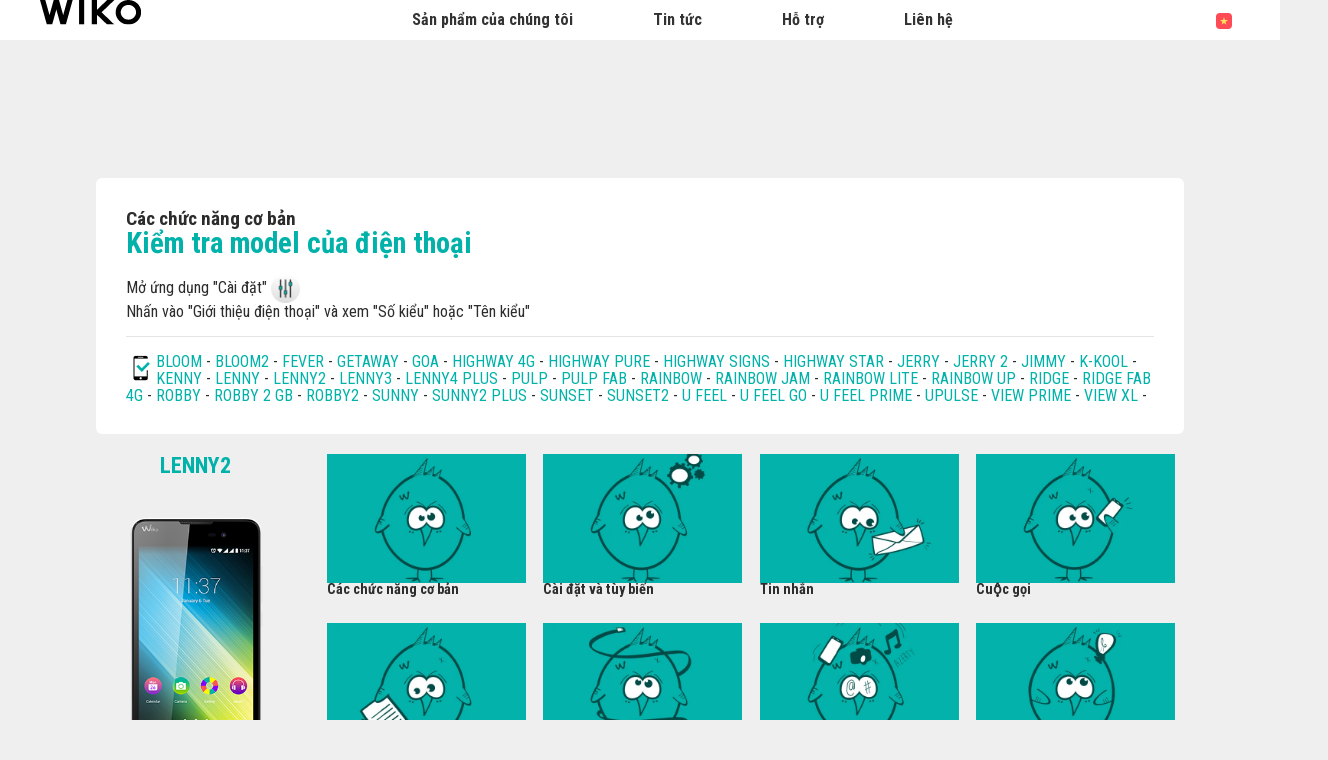

--- FILE ---
content_type: text/html; charset=UTF-8
request_url: https://vn-vi.wikomobile.com/sav-974-6572-kiem-tra-model-cua-dien-thoai
body_size: 5836
content:
<!DOCTYPE html>
<html lang="vi-VN" dir="ltr">
<head>
<meta http-equiv="Content-Type" content="text/html; charset=utf-8" />
<title>Câu h&#7887;i th&#432;&#7901;ng g&#7863;p Wiko LENNY2</title>
<meta name="viewport" content = "width = device-width, initial-scale = 1, minimum-scale = 1, maximum-scale = 1" />
<meta name="apple-mobile-web-app-capable" content="yes" />
<meta name="apple-mobile-web-app-status-bar-style" content="black" />
<meta name="HandheldFriendly" content="true" />
<link href="/favicon.ico" rel="shortcut icon">
 <!--<script src="https://ajax.googleapis.com/ajax/libs/jquery/2.1.3/jquery.min.js"></script>-->
 <!--<script src="https://ajax.googleapis.com/ajax/libs/jquery/1.8.3/jquery.min.js"></script>-->
<!-- jQuery -->
<script src="public/assets/js/jquery-3.3.1.min.js" /></script>

<link rel="stylesheet" href="/css/styles.css?d=2017122444" type="text/css" charset="utf-8">
<!-- FONTAWESOME -->
<link rel="stylesheet" href="public/assets/vendor/font-awesome/css/font-awesome.min.css">
<!-- Bootstrap 4.1.3 -->
<link rel="stylesheet" href="public/assets/css/bootstrap.min.css?d=20181220">
<!-- Owl Carousel 2.3.4 -->
<link rel="stylesheet" href="public/assets/vendor/owl-carousel/dist/assets/owl.carousel.min.css?d=20181220">
    <!-- WIKO THEME -->
    <link rel="stylesheet" href="public/assets/css/wikocorporate.min.css?d=20211118">


<script type="text/javascript">
    var MTUserId = 'e11c15ce-5111-4b2a-b2f7-43d14b7b8395';
    var MTFontIds = new Array();

    MTFontIds.push("1123258"); // ITC OfficinaR Serif WFS Book
    MTFontIds.push("1123255"); // ITC OfficinaR Serif WFS Bold Italic
    (function () {
        var mtTracking = document.createElement('script');
        mtTracking.type = 'text/javascript';
        mtTracking.async = 'true';
        mtTracking.src = ('https:' == document.location.protocol ? 'https:' : 'http:') + '//fast.fonts.net/lt/trackingCode.js';

        (document.getElementsByTagName('head')[0] || document.getElementsByTagName('body')[0]).appendChild(mtTracking);
    })();
</script>

<script src="https://apis.google.com/js/platform.js" type="text/javascript">
    {
        lang: ''
    }
</script>

<script>(function (d, s, id) {
        var js, fjs = d.getElementsByTagName(s)[0];
        if (d.getElementById(id))
            return;
        js = d.createElement(s);
        js.id = id;
        js.src = "//connect.facebook.net//all.js#xfbml=1";
        fjs.parentNode.insertBefore(js, fjs);
    }(document, 'script', 'facebook-jssdk'));
</script>


<!-- Google Tag Manager -->
<script>(function (w, d, s, l, i) {
        w[l] = w[l] || [];
        w[l].push({'gtm.start':
                    new Date().getTime(), event: 'gtm.js'});
        var f = d.getElementsByTagName(s)[0],
                j = d.createElement(s), dl = l != 'dataLayer' ? '&l=' + l : '';
        j.async = true;
        j.src =
                'https://www.googletagmanager.com/gtm.js?id=' + i + dl;
        f.parentNode.insertBefore(j, f);
    })(window, document, 'script', 'dataLayer','GTM-5XDDVT6');
</script>
<!-- End Google Tag Manager -->  
<script type="text/javascript" src="js/choix_service.js" /></script>
<script type="text/javascript" src="js/pop.js" /></script>

<link rel="stylesheet" type="text/css" href="css/faq.css">

    </head>
<body class="reg-theme">
	<!-- MENU TOP -->
<nav id="mainNavContainer" class="navbar navbar-expand-lg navbar-dark justify-content-between ">
    <div class="max-nav-container justify-content-between">
        <a class="navbar-brand" href="/"><img id="logoDefault" src="public/assets/img/wiko.svg" alt="Logo wiko" /><img id="logoActive" src="public/assets/img/wiko-white.svg" alt="Logo wiko" /></a>
        <button class="navbar-toggler" type="button" data-toggle="collapse" data-target="#mainNav" aria-controls="mainNav" aria-expanded="false" aria-label="Toggle main navigation">
          <span class="navbar-toggler-icon"></span>
        </button>

        <div id="mainNav" class="collapse navbar-collapse justify-content-between">
                <div class="navbar-overlay d-lg-none d-flex flex-row align-items-center justify-content-center" data-toggle="collapse" data-target="#mainNav" aria-controls="mainNav" aria-expanded="false" aria-label="Close main navigation">
                  <span class="fa fa-angle-right fa-4x text-white" aria-hidden="true" ></span>
                </div>
            <div class="navbar-expanse"></div>
                <ul class="navbar-nav align-self-end -navigation__actionbox mb-5 mb-lg-auto order-lg-2">
                                                      <li class="nav-item">
                        <a class="nav-link" href="/countries.php" title="website localisation"><img src="public/assets/flags/active/VN-VI.svg" alt="VN-VI" /></a>
                  </li>
                </ul>

                <ul class="navbar-nav -spaced order-lg-1">
                                                <li class="nav-item">
                                                        <a class="nav-link" href="#" id="navbarDropdownSảnphẩmcủachúngtôi" role="button" data-toggle="dropdown" aria-haspopup="true" aria-expanded="false">
                              Sản phẩm của chúng tôi
                            </a>
                            <div class="dropdown-menu" aria-labelledby="navbarDropdownSảnphẩmcủachúngtôi">
                                                                    <a class="dropdown-item" href="/f-wiko--i-n-tho-i-thong-minh">Điện thoại thông minh</a>
                                                                    <a class="dropdown-item" href="/g-wiko-">Feature phones</a>
                                                                    <a class="dropdown-item" href="c-0-0-0-wiko-phu-kien">Ph&#7909; ki&#7879;n</a>
                                                                    <a class="dropdown-item" href="/h0-noi-mua">N&#417;i mua</a>
                                                              
                            </div>
                                                    </li>
                                                <li class="nav-item">
                                                                                            <a class="nav-link link__direct" href="/r0-tin-tuc" id="navbarDropdownTint&#7913;c" role="navigation">Tin t&#7913;c</a>
                                                                                    </li>
                                                <li class="nav-item">
                                                        <a class="nav-link" href="#" id="navbarDropdownH&#7895;tr&#7907;" role="button" data-toggle="dropdown" aria-haspopup="true" aria-expanded="false">
                              H&#7895; tr&#7907;
                            </a>
                            <div class="dropdown-menu" aria-labelledby="navbarDropdownH&#7895;tr&#7907;">
                                                                    <a class="dropdown-item" href="/faq-0-cau-hoi-thuong-gap">Câu h&#7887;i th&#432;&#7901;ng g&#7863;p</a>
                                                                    <a class="dropdown-item" href="https://customer-world.wikomobile.com/src/engine.php?to=launcher_imei">C&#7853;p nh&#7853;t</a>
                                                                    <a class="dropdown-item" href="/manual-0-huong-dan">H&#432;&#7899;ng d&#7851;n</a>
                                                                    <a class="dropdown-item" href="/c5-lien-he-dich-vu-hau-mai">Liên h&#7879;</a>
                                                                    <a class="dropdown-item" href="/warranty-0-bao-hanh">B&#7843;o hành</a>
                                                              
                            </div>
                                                    </li>
                                                <li class="nav-item">
                                                        <a class="nav-link" href="#" id="navbarDropdownLiênh&#7879;" role="button" data-toggle="dropdown" aria-haspopup="true" aria-expanded="false">
                              Liên h&#7879;
                            </a>
                            <div class="dropdown-menu" aria-labelledby="navbarDropdownLiênh&#7879;">
                                                                    <a class="dropdown-item" href="/c2-lien-he-truyen-thong">Truy&#7873;n thông</a>
                                                                    <a class="dropdown-item" href="/c3-lien-he-quan-he-bao-chi">Quan h&#7879; báo chí</a>
                                                                    <a class="dropdown-item" href="/c4-thuong-mai">Th&#432;&#417;ng m&#7841;i</a>
                                                                    <a class="dropdown-item" href="https://customer-world.wikomobile.com">D&#7883;ch v&#7909; h&#7853;u mãi</a>
                                                              
                            </div>
                                                    </li>
                        						
                </ul>	

        </div>
    </div>
</nav>
<!-- END MENU TOP --><script>$('#mainNavContainer').addClass('-white__theme');</script>
<div id="image_loading" class="form_loading"> 
  <img src="images/fond_blanc80.png" width="0" height="0">
  <img src="images/ajax-loader.gif" class="image_ajax_loader"> 
</div>
<div id="page" class="pt-5">

    <div class="header m-5 clearfix">

    </div>
<div class="container pb-5">

<br><br>

<div class="clearfix"></div>






  <div class="col_100 cadre_blanc padding_col_50">
    
        
                <span class="t4 gras2 txt_noir">Ca&#769;c ch&#432;&#769;c n&#259;ng c&#417; ba&#777;n </span>
        <br />
        <span class="t7 gras2 txt_vert">Ki&#7875;m tra model c&#7911;a &#273;i&#7879;n tho&#7841;i </span>
        <br /><br />
        
    M&#7903; &#7913;ng d&#7909;ng "Cài &#273;&#7863;t" <img style="max-width: 100%; vertical-align: middle;" src="http://data.wikomobile.com/documents/faq/FR/1602051551592b8e3e10d6.png" alt="" width="29" height="29" /><br />Nh&#7845;n vào "Gi&#7899;i thi&#7879;u &#273;i&#7879;n tho&#7841;i" và xem "S&#7889; ki&#7875;u" ho&#7863;c "Tên ki&#7875;u"					
<hr><img src="images/picto-compatibilite.png" width="30" height="30" align="left" title="Products compatibilities" />  <a href="sav-377-6572-kiem-tra-model-cua-dien-thoai" target="_self" class="txt_vert">BLOOM</a> -  <a href="sav-786-6572-kiem-tra-model-cua-dien-thoai" target="_self" class="txt_vert">BLOOM2</a> -  <a href="sav-1077-6572-kiem-tra-model-cua-dien-thoai" target="_self" class="txt_vert">FEVER </a> -  <a href="sav-512-6572-kiem-tra-model-cua-dien-thoai" target="_self" class="txt_vert">GETAWAY</a> -  <a href="sav-378-6572-kiem-tra-model-cua-dien-thoai" target="_self" class="txt_vert">GOA</a> -  <a href="sav-438-6572-kiem-tra-model-cua-dien-thoai" target="_self" class="txt_vert">HIGHWAY 4G</a> -  <a href="sav-724-6572-kiem-tra-model-cua-dien-thoai" target="_self" class="txt_vert">HIGHWAY PURE </a> -  <a href="sav-376-6572-kiem-tra-model-cua-dien-thoai" target="_self" class="txt_vert">HIGHWAY SIGNS</a> -  <a href="sav-788-6572-kiem-tra-model-cua-dien-thoai" target="_self" class="txt_vert">HIGHWAY STAR </a> -  <a href="sav-1570-6572-kiem-tra-model-cua-dien-thoai" target="_self" class="txt_vert">JERRY</a> -  <a href="sav-1998-6572-kiem-tra-model-cua-dien-thoai" target="_self" class="txt_vert">JERRY 2</a> -  <a href="sav-565-6572-kiem-tra-model-cua-dien-thoai" target="_self" class="txt_vert">JIMMY</a> -  <a href="sav-1268-6572-kiem-tra-model-cua-dien-thoai" target="_self" class="txt_vert">K-KOOL</a> -  <a href="sav-2002-6572-kiem-tra-model-cua-dien-thoai" target="_self" class="txt_vert">KENNY</a> -  <a href="sav-381-6572-kiem-tra-model-cua-dien-thoai" target="_self" class="txt_vert">LENNY</a> -  <a href="sav-974-6572-kiem-tra-model-cua-dien-thoai" target="_self" class="txt_vert">LENNY2</a> -  <a href="sav-1266-6572-kiem-tra-model-cua-dien-thoai" target="_self" class="txt_vert">LENNY3</a> -  <a href="sav-2039-6572-kiem-tra-model-cua-dien-thoai" target="_self" class="txt_vert">LENNY4 PLUS</a> -  <a href="sav-1040-6572-kiem-tra-model-cua-dien-thoai" target="_self" class="txt_vert">PULP </a> -  <a href="sav-1042-6572-kiem-tra-model-cua-dien-thoai" target="_self" class="txt_vert">PULP FAB</a> -  <a href="sav-380-6572-kiem-tra-model-cua-dien-thoai" target="_self" class="txt_vert">RAINBOW</a> -  <a href="sav-972-6572-kiem-tra-model-cua-dien-thoai" target="_self" class="txt_vert">RAINBOW JAM </a> -  <a href="sav-790-6572-kiem-tra-model-cua-dien-thoai" target="_self" class="txt_vert">RAINBOW LITE </a> -  <a href="sav-792-6572-kiem-tra-model-cua-dien-thoai" target="_self" class="txt_vert">RAINBOW UP</a> -  <a href="sav-723-6572-kiem-tra-model-cua-dien-thoai" target="_self" class="txt_vert">RIDGE </a> -  <a href="sav-722-6572-kiem-tra-model-cua-dien-thoai" target="_self" class="txt_vert">RIDGE FAB 4G  </a> -  <a href="sav-1285-6572-kiem-tra-model-cua-dien-thoai" target="_self" class="txt_vert">ROBBY</a> -  <a href="sav-1572-6572-kiem-tra-model-cua-dien-thoai" target="_self" class="txt_vert">ROBBY 2 GB</a> -  <a href="sav-2036-6572-kiem-tra-model-cua-dien-thoai" target="_self" class="txt_vert">ROBBY2</a> -  <a href="sav-1579-6572-kiem-tra-model-cua-dien-thoai" target="_self" class="txt_vert">SUNNY</a> -  <a href="sav-2004-6572-kiem-tra-model-cua-dien-thoai" target="_self" class="txt_vert">SUNNY2 PLUS</a> -  <a href="sav-382-6572-kiem-tra-model-cua-dien-thoai" target="_self" class="txt_vert">SUNSET</a> -  <a href="sav-794-6572-kiem-tra-model-cua-dien-thoai" target="_self" class="txt_vert">SUNSET2</a> -  <a href="sav-1294-6572-kiem-tra-model-cua-dien-thoai" target="_self" class="txt_vert">U FEEL</a> -  <a href="sav-1577-6572-kiem-tra-model-cua-dien-thoai" target="_self" class="txt_vert">U FEEL GO</a> -  <a href="sav-1575-6572-kiem-tra-model-cua-dien-thoai" target="_self" class="txt_vert">U FEEL PRIME</a> -  <a href="sav-1743-6572-kiem-tra-model-cua-dien-thoai" target="_self" class="txt_vert">UPULSE </a> -  <a href="sav-2049-6572-kiem-tra-model-cua-dien-thoai" target="_self" class="txt_vert">VIEW PRIME</a> -  <a href="sav-2047-6572-kiem-tra-model-cua-dien-thoai" target="_self" class="txt_vert">VIEW XL</a> - </div>



<!-- Pagination -->





<div class="clearfix"></div>

<!-- SAV -->
<section id="besoin_aide" class="w100p nodisplay" >
        <br />
        <br />
  <div class="cadre_vert padding_col_50">
  
  	
	 
    <br />
  	<a href="/" id="ouifaq" class="bouton2" style="padding-right:30px; padding-left:30px;">Có</a>&nbsp;&nbsp;
  	<a class="bouton2 bt_sav1" style="padding-right:30px; padding-left:30px;">Không</a>
  
  	<div class="nodisplay">
    	<br /><br />
		
      <div class="select_0">
        <ul class="select_1 select_1_w400" id="titre_select_1">Nêu rõ t&#7841;i sao…</ul>
		<ul class="select_2 select_2_w400 select_2_w400m">
		<div>

        <li>
        <a value="" class="bt_sav2">
                </a>
        </li>

            </div>
      	</ul>
	  </div>
		<br />
		<div class="nodisplay" id="zone_sav3">
        	<a class="bouton2" id="bt1_sav3">Liên h&#7879; d&#7883;ch v&#7909; khách hàng</a>
        </div>
        <br />
        
    </div>
	<form id="form_sav" action="faq.php" method="post">
    <input id="idfaq" name="idfaq" type="hidden" value="">
    <input id="recfaq" name="recfaq" type="hidden" value="">
    <input id="nonfaq" name="nonfaq" type="hidden" value="">
    </form>
  </div>
        
</section><!-- Fin SAV -->





             <div class="col_20 center">
        <span class="t5 gras2 txt_vert center">LENNY2</span>
        <br>
		 <img class="img" src="https://data.wikomobile.com/documents/images/VN-VI/a5af76624a17ab01f06763707114d912.png"/>

		<div class="col_100 cadre_blanc padding_10 left">
		<div><a class="txt_noir txt_survol_vert gras" href="https://customer-world.wikomobile.com/src/engine.php?to=launcher_imei" target="_blank">- C&#7853;p nh&#7853;t</a></div>        



                    <div>
                    <a class="txt_noir txt_survol_vert gras" target="_blank" href="scripts/telecharger.php?id=22614&type=NOTICE&nom=LENNY2">
                    - T&#7843;i v&#7873; h&#432;&#7899;ng d&#7851;n s&#7917; d&#7909;ng                    </a>
                    </div>
		
        
		
        
        </div> 
		        
        <div>
		
        <br><br><br>
        <a href="/faq.php" class="txt_noir txt_survol_vert t2"><i class="fa fa-chevron-circle-up"></i>&nbsp; Ch&#7885;n m&#7851;u &#273;i&#7879;n tho&#7841;i</a>
    	</div>
        
					
		</div> 	  
	  <div class="col_80">
	  			
		<div class="col_25"><a href="pb-974-1229-lenny2-ca-769-c-chu-769-c-nang-co-ba-777-n" class="t2 gras2 txt_noir txt_survol_vert"><img src="https://data.wikomobile.com/documents/faq/160324100902f0677fdb08.jpg" style="width:100%;"/><div style="height:20px;">Ca&#769;c ch&#432;&#769;c n&#259;ng c&#417; ba&#777;n</div></a>        
        
        
      			
		</div><div class="col_25"><a href="pb-974-1230-lenny2-ca-768-i-da-803-t-va-768-tu-768-y-bie-769-n" class="t2 gras2 txt_noir txt_survol_vert"><img src="https://data.wikomobile.com/documents/faq/160324100938243176ea05.jpg" style="width:100%;"/><div style="height:20px;">Ca&#768;i &#273;&#259;&#803;t va&#768; tu&#768;y biê&#769;n</div></a>        
        
        
      			
		</div><div class="col_25"><a href="pb-974-1231-lenny2-tin-nha-769-n" class="t2 gras2 txt_noir txt_survol_vert"><img src="https://data.wikomobile.com/documents/faq/160324101008b08bd2bd5c.jpg" style="width:100%;"/><div style="height:20px;">Tin nh&#259;&#769;n</div></a>        
        
        
      			
		</div><div class="col_25"><a href="pb-974-1232-lenny2-cuo-803-c-go-803-i" class="t2 gras2 txt_noir txt_survol_vert"><img src="https://data.wikomobile.com/documents/faq/160324101032d1844968c3.jpg" style="width:100%;"/><div style="height:20px;">Cuô&#803;c go&#803;i</div></a>        
        
        
      			
		</div><div class="col_25"><a href="pb-974-1233-lenny2-danh-ba" class="t2 gras2 txt_noir txt_survol_vert"><img src="https://data.wikomobile.com/documents/faq/1603241010526ed0b8df24.jpg" style="width:100%;"/><div style="height:20px;">Danh ba</div></a>        
        
        
      			
		</div><div class="col_25"><a href="pb-974-1234-lenny2-ke-769-t-no-769-i" class="t2 gras2 txt_noir txt_survol_vert"><img src="https://data.wikomobile.com/documents/faq/160324101117b1f64ac75b.jpg" style="width:100%;"/><div style="height:20px;">Kê&#769;t nô&#769;i</div></a>        
        
        
      			
		</div><div class="col_25"><a href="pb-974-1235-lenny2-da-phuong-tien-ung-dung-hinh-anh-video-am-nhac" class="t2 gras2 txt_noir txt_survol_vert"><img src="https://data.wikomobile.com/documents/faq/160324101139c20e24166d.jpg" style="width:100%;"/><div style="height:20px;">&#272;a ph&#432;&#417;ng ti&#7879;n, &#7913;ng d&#7909;ng, hình &#7843;nh, video, âm nh&#7841;c</div></a>        
        
        
      			
		</div><div class="col_25"><a href="pb-974-1237-lenny2-me-803-o-va-768-thu-777-thua-803-t" class="t2 gras2 txt_noir txt_survol_vert"><img src="https://data.wikomobile.com/documents/faq/160324101220c1655f2508.jpg" style="width:100%;"/><div style="height:20px;">Me&#803;o va&#768; thu&#777; thuâ&#803;t</div></a>        
        
        
      			
		</div><div class="col_25"><a href="pb-974-1238-lenny2-xu-777-li-769-su-803-co" class="t2 gras2 txt_noir txt_survol_vert"><img src="https://data.wikomobile.com/documents/faq/160324101247e0208a8477.jpg" style="width:100%;"/><div style="height:20px;">X&#432;&#777; li&#769; s&#432;&#803; cô</div></a>        
        
        
      			
		</div><div class="col_25"><a href="pb-974-1239-lenny2-ca-803-p-nha-803-t-va-768-thie-769-t-la-803-p-la-803-i" class="t2 gras2 txt_noir txt_survol_vert"><img src="https://data.wikomobile.com/documents/faq/1603241013098b79ce5582.jpg" style="width:100%;"/><div style="height:20px;">Câ&#803;p nhâ&#803;t va&#768; thiê&#769;t lâ&#803;p la&#803;i</div></a>        
        
        
      </div><div class="col_25"><a href="/warranty-0-bao-hanh-wiko" class="t2 gras2 txt_noir txt_survol_vert"><img src="https://vn-vi.wikomobile.com/documents/faq/garantie.jpg" style="width:100%;"/><div style="height:20px;">B&#7843;o hành</div></a></div>      </div>       





<div class="clearfix"></div>
<br><br><br>

<section class="col_66 padding_col_50 cadre_grisnoir txt_blanc" id="zone_recherche">
<form action="faq.php" method="get">
<input name="telephone" type="hidden" value="974">
<br />
<input name="Mot" id="Mot" class="search_input" maxlength="50" value="">
</form>
</section>

<section class="col_33 padding_col_50 cadre_vert txt_blanc">
<h4 class="titres_blocs txt_blanc">C&#7847;n giúp &#273;&#7905; ?</h4>
<br>
<span class="gras2">Liên h&#7879; tr&#7921;c tuy&#7871;n v&#7899;i Wiko:</span>
	<br />
                        <br />
	<!-- <a class="bouton2" href="c5-lien-he-dich-vu-hau-mai">
					Liên h&#7879; d&#7883;ch v&#7909; khách hàng</a> -->
</section>

<div class="clearfix"></div>


</div>



<footer aria-label="footer">
    <div class="max-container container flex-column">
               <div class="align-self-center p-3">
            <h3 id="socialTitle">Theo chúng tôi</h3>
            <ul class="d-flex flex-row justify-content-center" aria-labelledby="socialTitle">
                                                <li><a class="p-2" href="https://www.facebook.com/WikoMobileVietnam" title="Facebook" target="_blank" rel="noopener noreferrer"><span class="fa-stack fa-lg"><i class="fa fa-circle fa-stack-2x -icon__facebook" aria-hidden="true"></i><i class="fa fa-facebook fa-stack-1x fa-inverse" aria-hidden="true"></i></span></a></li>
                                                                                                                                                                <li><a class="p-2" href="https://www.youtube.com/user/WikoMobileVietnam" title="Youtube" target="_blank" rel="noopener noreferrer"><span class="fa-stack fa-lg"><i class="fa fa-circle fa-stack-2x -icon__youtube" aria-hidden="true"></i><i class="fa fa-youtube fa-stack-1x fa-inverse" aria-hidden="true"></i></span></a></li>
                                                            </ul>
        </div>
        <div class="row py-3 -footer_nav_list" aria-label="website link">
            <div class="col-12 col-md-4 col-lg-2">
                

            </div>
            <div class="col-12 col-md-8 col-lg-10">
                <nav class="d-flex flex-column flex-md-row justify-content-center">
                    <div class="col-12 col-md">
    <h3>Sản phẩm của chúng tôi</h3>
    <ul>
                    <li class="py-1"><a href="/f-wiko--i-n-tho-i-thong-minh" title="Điện thoại thông minh">Điện thoại thông minh</a></li>
                    <li class="py-1"><a href="/g-wiko-" title="Feature phones">Feature phones</a></li>
                    <li class="py-1"><a href="c-0-0-0-wiko-phu-kien" title="Ph&#7909; ki&#7879;n">Ph&#7909; ki&#7879;n</a></li>
                    <li class="py-1"><a href="/h0-noi-mua" title="N&#417;i mua">N&#417;i mua</a></li>
                    <li class="py-1"><a href="/certification" title="chứng chỉ">chứng chỉ</a></li>
        
    </ul>
</div>
<div class="col-12 col-md">
    <h3>Công ty</h3>
    <ul>
                    <li class="py-1"><a href="/w-gioi-thieu-wiko" title="Gi&#7899;i thi&#7879;u">Gi&#7899;i thi&#7879;u</a></li>
        
    </ul>
</div>
<div class="col-12 col-md">
    <h3>H&#7895; tr&#7907;</h3>
    <ul>
                    <li class="py-1"><a href="/faq-0-cau-hoi-thuong-gap" title="Câu h&#7887;i th&#432;&#7901;ng g&#7863;p">Câu h&#7887;i th&#432;&#7901;ng g&#7863;p</a></li>
                    <li class="py-1"><a href="https://customer-world.wikomobile.com/src/engine.php?to=launcher_imei" title="C&#7853;p nh&#7853;t">C&#7853;p nh&#7853;t</a></li>
                    <li class="py-1"><a href="/manual-0-huong-dan" title="H&#432;&#7899;ng d&#7851;n">H&#432;&#7899;ng d&#7851;n</a></li>
                    <li class="py-1"><a href="/c5-lien-he-dich-vu-hau-mai" title="Liên h&#7879;">Liên h&#7879;</a></li>
                    <li class="py-1"><a href="/warranty-0-bao-hanh" title="B&#7843;o hành">B&#7843;o hành</a></li>
        
    </ul>
</div>
<div class="col-12 col-md">
    <h3>Liên h&#7879;</h3>
    <ul>
                    <li class="py-1"><a href="/c2-lien-he-truyen-thong" title="Truy&#7873;n thông">Truy&#7873;n thông</a></li>
                    <li class="py-1"><a href="/c3-lien-he-quan-he-bao-chi" title="Quan h&#7879; báo chí">Quan h&#7879; báo chí</a></li>
                    <li class="py-1"><a href="/c4-thuong-mai" title="Th&#432;&#417;ng m&#7841;i">Th&#432;&#417;ng m&#7841;i</a></li>
                    <li class="py-1"><a href="https://customer-world.wikomobile.com" title="D&#7883;ch v&#7909; h&#7853;u mãi">D&#7883;ch v&#7909; h&#7853;u mãi</a></li>
        
    </ul>
</div>
<div class="col-12 col-md">
    <h3>Vi&#7879;c làm</h3>
    <ul>
                    <li class="py-1"><a href="/o-viec-lam" title="Vi&#7879;c làm">Vi&#7879;c làm</a></li>
                    <li class="py-1"><a href="/c6-nop-don-xin-viec" title=""></a></li>
        
    </ul>
</div>

                </nav>
            </div>
            <div class="col-12 mt-3 pt-3">
                <nav class="d-flex flex-column flex-md-row justify-content-center align-items-center" role="navigation">
                    <a href="/privacy-policy.php" class="txt_blancgris">Bảo mật</a>
                </nav>
            </div>
        </div>
        <div class="row justify-content-center pt-3">
               <img data-src="public/assets/img/wiko-white.svg" class="-footer__bottom__logo lazyload" />
        </div>
    </div>
</footer>
<!-- BOOTSTRAP 4.1.3 -->
<script src="/public/assets/js/bootstrap.bundle.min.js" type='text/javascript' defer></script>
<!-- jQuery Lazy -->
<script src="/public/assets/js/jquery.lazy.min.js" type='text/javascript' defer></script>
<script src="/public/assets/js/jquery.lazy.plugins.min.js" type='text/javascript' defer></script>
<!-- LAYOUT -->
<script src="/public/assets/js/imagesLoaded.min.js" defer></script>
<script src="/public/assets/js/layout.min.js" defer></script>
<!-- OWL Carousel2 2.3.4 -->
<script src="/public/assets/vendor/owl-carousel/dist/owl.carousel.min.js" type='text/javascript' defer></script>
<!-- NiceScroll -->
<script src="/public/assets/vendor/jquery.nicescroll.min.js" type='text/javascript' defer></script>
<!-- CUSTOM JS -->
<script src="/public/assets/js/wiko-corporate.min.js?d=20181221" type='text/javascript' defer></script>

 <!--CHAT EXPRESS REQUIRED FILES-->	
	
    
</div>
</body>
</html>

--- FILE ---
content_type: text/css
request_url: https://vn-vi.wikomobile.com/public/assets/css/wikocorporate.min.css?d=20211118
body_size: 6899
content:
@charset "utf-8";:root{--theme-darkgrey:#333333;--theme-grey:#6A6A6A;--theme-dark-bg:#292828;--theme-lightgrey:#CCCCCC;--theme-main:#00b2a9;--theme-secondary:#838383;--theme-midgrey:#7C7C7C;--theme-midgrey2:#747474}@font-face{font-family:'Source Sans Pro';font-weight:400;font-style:normal;src:url(../fonts/WOFF2/SourceSansPro-Regular.woff2) format('woff2'),url(../fonts/WOFF/SourceSansPro-Regular.woff) format('woff')}@font-face{font-family:'Source Sans Pro';font-weight:700;font-style:normal;src:url(../fonts/WOFF2/SourceSansPro-Bold.woff2) format('woff2'),url(../fonts/WOFF/SourceSansPro-Bold.woff) format('woff')}@font-face{font-family:'Source Sans Pro';font-weight:bolder;font-style:normal;src:url(../fonts/WOFF2/SourceSansPro-Semibold.woff2) format('woff2'),url(../fonts/WOFF/SourceSansPro-Semibold.woff) format('woff')}@font-face{font-family:'Source Sans Pro';font-weight:700;font-style:italic;src:url(../fonts/WOFF2/SourceSansPro-BoldIt.woff2) format('woff2'),url(../fonts/WOFF/SourceSansPro-BoldIt.woff) format('woff')}@font-face{font-family:'Source Sans Pro';font-weight:bolder;font-style:italic;src:url(../fonts/WOFF2/SourceSansPro-SemiboldIt.woff2) format('woff2'),url(../fonts/WOFF/SourceSansPro-SemiboldIt.woff) format('woff')}@font-face{font-family:'Source Sans Pro';font-weight:400;font-style:italic;src:url(../fonts/WOFF2/SourceSansPro-It.woff2) format('woff2'),url(../fonts/WOFF/SourceSansPro-It.woff) format('woff')}@font-face{font-family:'Source Sans Pro';font-weight:300;font-style:normal;src:url(../fonts/WOFF2/SourceSansPro-Light.woff2) format('woff2'),url(../fonts/WOFF/SourceSansPro-Light.woff) format('woff')}@font-face{font-family:'Source Sans Pro';font-weight:300;font-style:italic;src:url(../fonts/WOFF2/SourceSansPro-LightIt.woff2) format('woff2'),url(../fonts/WOFF/SourceSansPro-LightIt.woff) format('woff')}body.wk-theme{overflow-x:hidden;margin-left:auto;margin-right:auto;font-family:'Source Sans Pro',sans-serif;font-style:normal;font-size:15px;font-weight:lighter;opacity:0;-webkit-transition:opacity .3s cubic-bezier(.27,.79,.62,1.01);-moz-transition:opacity .3s cubic-bezier(.27,.79,.62,1.01);-ms-transition:opacity .3s cubic-bezier(.27,.79,.62,1.01);-o-transition:opacity .3s cubic-bezier(.27,.79,.62,1.01);transition:opacity .3s cubic-bezier(.27,.79,.62,1.01)}body.reg-theme{background:#efefef}body.ready{opacity:1}.cadre_blanc_collection{border:1px solid #d3d3d3;border-radius:0}.bouton1:focus,.bouton1:hover{text-decoration:none;color:#fff;color:var(--white);font-weight:700}.reg-theme a:focus,.reg-theme a:hover{text-decoration:none!important}html[dir=rtl] body{text-align:right}.img{width:100%;max-width:100%}.-icon{display:inline-block;width:1.1rem;height:1.1rem;vertical-align:middle;content:"";background:no-repeat center center;background-image:none;background-size:auto auto;background-size:100% 100%}.-icon__useraccount{background-image:url("data:image/svg+xml,%3Csvg version='1.1' id='Calque_1' xmlns='http://www.w3.org/2000/svg' xmlns:xlink='http://www.w3.org/1999/xlink' x='0px' y='0px' viewBox='0 0 50 50' style='enable-background:new 0 0 50 50;' xml:space='preserve'%3E%3Cstyle type='text/css'%3E .st2%7Bfill:none;stroke:%23333333;stroke-width:5;stroke-linejoin:round;stroke-miterlimit:10;%7D%0A%3C/style%3E%3Cpath class='st2' d='M32.9,29.2c3.9-2.5,6.5-6.9,6.5-11.9C39.3,9.4,33,3,25.1,3S10.8,9.4,10.8,17.3c0,5,2.6,9.4,6.4,11.9 c-8.7,2.8-14.9,10-14.9,18.5h45.2C47.6,39.2,41.5,32,32.9,29.2z'/%3E%3C/svg%3E")}.-icon__cart{background-image:url("data:image/svg+xml,%3Csvg id='Calque_1' data-name='Calque 1' xmlns='http://www.w3.org/2000/svg' viewBox='0 0 50 50'%3E%3Cdefs%3E%3Cstyle%3E.cls-1%7Bfill:none;stroke:%23333;stroke-linecap:round;stroke-linejoin:round;stroke-width:5px;%7D%3C/style%3E%3C/defs%3E%3Ctitle%3Eshop%3C/title%3E%3Cpolyline class='cls-1' points='9.29 46.39 40.41 46.39 43.31 17.43'/%3E%3Cline class='cls-1' x1='9.29' y1='46.39' x2='6.38' y2='17.43'/%3E%3Cline class='cls-1' x1='43.31' y1='17.43' x2='6.38' y2='17.43'/%3E%3Cpath class='cls-1' d='M15.52,15.32c0-5.15,1.65-12.61,9.33-12.61,8,0,9.32,7.46,9.32,12.61'/%3E%3C/svg%3E")}.-icon__play-white{background-image:url("data:image/svg+xml,%3C%3Fxml version='1.0' encoding='utf-8'%3F%3E%3Csvg version='1.1' id='Calque_1' xmlns='http://www.w3.org/2000/svg' xmlns:xlink='http://www.w3.org/1999/xlink' x='0px' y='0px' viewBox='0 0 50 50' style='enable-background:new 0 0 50 50;' xml:space='preserve'%3E%3Cstyle type='text/css'%3E .st20%7Bfill:%23fff;%7D%0A%3C/style%3E%3Cpath class='st20' d='M25,0C11.2,0,0,11.2,0,25s11.2,25,25,25s25-11.2,25-25S38.8,0,25,0z M37.9,27.4L21.2,38.9 c-1.6,1.1-3.7,0-3.7-1.9V13.9c0-1.9,2.1-3,3.7-1.9l16.6,11.6C39.2,24.4,39.2,26.4,37.9,27.4z'/%3E%3C/svg%3E")}.-icon__play{background-image:url("data:image/svg+xml,%3C%3Fxml version='1.0' encoding='utf-8'%3F%3E%3Csvg version='1.1' id='Calque_1' xmlns='http://www.w3.org/2000/svg' xmlns:xlink='http://www.w3.org/1999/xlink' x='0px' y='0px' viewBox='0 0 50 50' style='enable-background:new 0 0 50 50;' xml:space='preserve'%3E%3Cstyle type='text/css'%3E .st20%7Bfill:%23333333;%7D%0A%3C/style%3E%3Cpath class='st20' d='M25,0C11.2,0,0,11.2,0,25s11.2,25,25,25s25-11.2,25-25S38.8,0,25,0z M37.9,27.4L21.2,38.9 c-1.6,1.1-3.7,0-3.7-1.9V13.9c0-1.9,2.1-3,3.7-1.9l16.6,11.6C39.2,24.4,39.2,26.4,37.9,27.4z'/%3E%3C/svg%3E")}.reg-theme .navbar,.wk-theme .navbar{position:absolute;width:100%;z-index:99999}.container.max-container,.max-container,.max-container.container:not(#nltrContainerMob){width:100%;max-width:1260px;margin-left:auto;margin-right:auto;display:flex;padding-left:0;padding-right:0;padding-bottom:initial}.container.max-container.-notflex,.max-container.-notflex,.max-container.container.-notflex:not(#nltrContainerMob){display:inherit}#mainNavContainer .navbar-brand,#mainNavContainer.navbar,.navbar-brand{padding-top:0;padding-bottom:0}#mainNavContainer .navbar-brand img{width:6.3rem;max-height:40px}#mainNavContainer #logoDefault{display:none}#mainNavContainer.-white__theme #logoDefault,#mainNavContainer.menuScrolled #logoDefault,.reg-theme #mainNavContainer:hover #logoDefault,.wk-theme #mainNavContainer:hover #logoDefault{display:inline-block}#mainNavContainer #logoActive{display:inline-block}#mainNavContainer.-white__theme #logoActive,#mainNavContainer.menuScrolled #logoActive,.reg-theme #mainNavContainer:hover #logoActive,.wk-theme #mainNavContainer:hover #logoActive{display:none}.navbar-collapse{position:absolute;top:0;right:-75%;width:75%;min-height:100%;min-height:100vh;padding:1rem;-webkit-transition:all .2s cubic-bezier(.27,.79,.62,1.01);-moz-transition:all .2s cubic-bezier(.27,.79,.62,1.01);-ms-transition:all .2s cubic-bezier(.27,.79,.62,1.01);-o-transition:all .2s cubic-bezier(.27,.79,.62,1.01);transition:all .2s cubic-bezier(.27,.79,.62,1.01)}#mainNavContainer.navbar-dark .navbar-toggler-icon{background-image:url("data:image/svg+xml;charset=utf8,%3Csvg viewBox='0 0 30 30' xmlns='http://www.w3.org/2000/svg'%3E%3Cpath stroke='rgba(255, 255, 255, 1)' stroke-width='3' stroke-linecap='round' stroke-miterlimit='10' d='M4 7h22M4 15h22M4 23h22'/%3E%3C/svg%3E")}#mainNavContainer.navbar-dark.-white__theme .navbar-toggler-icon{background-image:url("data:image/svg+xml;charset=utf8,%3Csvg viewBox='0 0 30 30' xmlns='http://www.w3.org/2000/svg'%3E%3Cpath stroke='rgba(41, 40, 40, 1)' stroke-width='3' stroke-linecap='round' stroke-miterlimit='10' d='M4 7h22M4 15h22M4 23h22'/%3E%3C/svg%3E")}.navbar-collapse.show{right:0;background-color:#fff;background-color:var(--white)}.navbar-collapse.show~.navbar-brand{opacity:0}.navbar-collapse .navbar-overlay{position:fixed;opacity:0;top:0;left:0;height:100vh;width:25%;background-color:rgba(0,0,0,.5);cursor:pointer;-webkit-transition:all .2s cubic-bezier(.27,.79,.62,1.01) 50ms;-moz-transition:all .2s cubic-bezier(.27,.79,.62,1.01) 50ms;-ms-transition:all .2s cubic-bezier(.27,.79,.62,1.01) 50ms;-o-transition:all .2s cubic-bezier(.27,.79,.62,1.01) 50ms;transition:all .2s cubic-bezier(.27,.79,.62,1.01) 50ms}.nav-item .nav-link img,.nav-item .nav-link svg{width:1rem;vertical-align:middle}.nav-item .dropdown-item{font-size:.9rem;font-weight:lighter;color:#6a6a6a;color:var(--theme-grey)}.navbar-expand-lg .navbar-nav .nav-link{color:#333;color:var(--theme-darkgrey);font-weight:bolder;cursor:default;padding:0 1rem}.navbar-expand-lg .navbar-nav .nav-link .navbar:not(.active):hover,.navbar-expand-lg .navbar-nav .nav-link:hover,.navbar.active .navbar-expand-lg .navbar-nav .nav-link:hover{color:#333;color:var(--theme-darkgrey);font-weight:bolder;cursor:default}.navbar-collapse.show .navbar-overlay{opacity:1}.navbar-orverlay img{width:3rem}.navbar-nav.-navigation__actionbox{flex-direction:row;justify-content:space-between}.navbar-nav .dropdown-menu{position:initial;float:none;display:block;border:none;padding:0 .5rem}#mainNavContainer.navbar-light .navbar-toggler{border:transparent}#mainNavContainer.navbar-dark .navbar-toggler{border-color:transparent}.nav-item{margin-bottom:1rem}.max-nav-container{width:100%;max-width:1600px;margin-left:auto;margin-right:auto;display:flex;padding-left:0;padding-right:0;padding-bottom:initial}footer{padding:1rem;background-color:#292828;background-color:var(--theme-dark-bg);color:#fff;color:var(--white)}footer h3{font-size:.9rem;font-weight:700;color:#838383;text-align:center;padding:9px 0}.-footer_nav_list h3{border-bottom:2px solid #838383;text-align:left}.-footer_nav_list a{color:#fff;color:var(--white)}.-footer_nav_list a:not(:last-child){margin-right:2rem}footer ul{padding-left:0}footer ul li{list-style:none;width:50%;float:left}footer ul li a,footer ul li a:hover{color:#fff;color:var(--white)}.-footer__bottom__logo{width:80px}.-footer_instagram_widget h2{font-weight:200}.-icon__facebook{color:#3b5998}.-icon__instagram{color:#c32aa3}.-icon__twitter{color:#00aced}.-icon__youtube{color:#b00}.-icon__linkedin{color:#007bb5}.-icon__spotify{color:#1ed760}.-icon__pinterest{color:#bd081c}.-icon__email{color:#a6b1b7}.btn{text-transform:uppercase;letter-spacing:1px;font-size:.9rem}.btn-sm{font-size:.75rem;padding:.3rem 1rem}.btn-xs{font-size:.7rem;padding:0 .3rem;line-height:1rem;height:24px}.btn-theme-outline-secondary{color:#838383;color:var(--theme-secondary);border:1px solid #838383;border:1px solid var(--theme-secondary);background-color:#fff;background-color:var(--white)}.btn-theme-outline-secondary:focus,.btn-theme-outline-secondary:hover{color:#fff;color:var(--white);border:1px solid #00b2a9;border:1px solid var(--theme-main);background-color:#00b2a9;background-color:var(--theme-main)}.btn-theme-outline-secondary.lighter{font-weight:300}.btn-theme-main{color:#00b2a9;color:var(--theme-main);border:1px solid #00b2a9;border:1px solid var(--theme-main)}.btn-theme-main:focus,.btn-theme-main:hover{color:#fff;color:var(--white);background-color:#00b2a9;background-color:var(--theme-main)}.btn-theme-outline-white{color:#fff;color:var(--white);border:1px solid #fff;border:1px solid var(--white)}.btn-theme-outline-white:focus,.btn-theme-outline-white:hover{color:#00b2a9;color:var(--theme-main);background-color:#fff;background-color:var(--white)}.btn-theme-slider-navigation{background-color:transparent;color:#fff;color:var(--white);padding:2px 10px}.btn-theme-slider-navigation:active,.btn-theme-slider-navigation:focus{outline-color:#fff;outline-style:dotted;outline-width:1px}.btn__news__actions,.collection__action__container .btn{background-color:#333;background-color:var(--theme-darkgrey);color:#fff;color:var(--white);text-transform:capitalize;padding-left:4rem;padding-right:4rem;font-weight:300;padding:.8rem 4rem}.btn__news__actions:focus,.btn__news__actions:hover{background-color:#292828;background-color:var(--theme-dark-bg);color:#fff;color:var(--white)}.-btn-left{border-bottom-right-radius:0;border-top-right-radius:0;margin-right:2px}.-btn-right{border-bottom-left-radius:0;border-top-left-radius:0}.mobile__card__promo{font-size:1.1rem;font-weight:700;color:#00b2a9;color:var(--theme-main)}.themed__background-bleen{background-color:#00b2a9;background-color:var(--theme-main);color:#fff;color:var(--white)}.fancybox-container{z-index:100000!important}#shareModal .modal-content,#shareModal .modal-footer{background-color:transparent;border-color:transparent;text-align:center}#shareModal ul{padding-left:0}#shareModal ul li{list-style:none}.wk-theme .modal-backdrop.show{opacity:.8}#shareModal .close{text-shadow:none;font-size:.9rem;font-weight:lighter}.filter__form select{background-color:transparent;-webkit-appearance:none;-moz-appearance:none;-ms-appearance:none;appearance:none;border-color:transparent;border-radius:0;border-bottom:1px solid #00b2a9;border-bottom:1px solid var(--theme-main)}.filter__form label{position:absolute;top:14px;left:13px;z-index:-1;width:100%;-webkit-transition:all .2s cubic-bezier(.22,.61,.36,1);-moz-transition:all .2s cubic-bezier(.22,.61,.36,1);-ms-transition:all .2s cubic-bezier(.22,.61,.36,1);-o-transition:all .2s cubic-bezier(.22,.61,.36,1);transition:all .2s cubic-bezier(.22,.61,.36,1)}.filter__form select.selected~label,.filter__form select:active~label,.filter__form select:focus~label{top:-11px;left:-4px;font-style:italic;transform:scale(.9)}.filter__form select.selected,.filter__form select:focus{box-shadow:none;border:none;border-bottom:2px solid #00b2a9;border-bottom:2px solid var(--theme-main);background-color:#f3f3f3}.filter__form label::before{content:"+";position:absolute;width:40px;height:40px;right:0;font-size:1.5rem}.filter__form select.selected~label:before,.filter__form select:active~label:before,.filter__form select:focus~label:before{content:""}#filterform .form-check-inline{min-width:10%}#collectionDescription p{display:none}#collectionDescription p.active{display:block}.collection__checkbox input{display:inline-block;font-weight:400;text-align:center;white-space:nowrap;vertical-align:middle;-webkit-user-select:none;-moz-user-select:none;-ms-user-select:none;user-select:none;border:1px solid transparent;padding:.05rem .2rem;font-size:1rem;line-height:1.5;border-radius:.25rem;transition:color .15s ease-in-out,background-color .15s ease-in-out,border-color .15s ease-in-out,box-shadow .15s ease-in-out;-webkit-appearance:none;-moz-appearance:none;-o-appearance:none;appearance:none;border:1px solid #838383;border:1px solid var(--theme-secondary);cursor:pointer}.collection__checkbox input:checked,.collection__checkbox input:hover{background-color:#00a79f;background-color:var(--theme-main);border:1px solid #00a79f;border:1px solid var(--theme-main)}.collection__checkbox input:after{content:" ";background-image:url("data:image/svg+xml,%3Csvg version='1.1' id='Calque_1' xmlns='http://www.w3.org/2000/svg' xmlns:xlink='http://www.w3.org/1999/xlink' x='50px' y='50px' viewBox='0 0 50 50' style='enable-background:new 0 0 50 50;' xml:space='preserve'%3E%3Cstyle type='text/css'%3E .st19%7Bfill:none;stroke:%23838383;stroke-width:1.3133;stroke-linecap:round;stroke-miterlimit:10;%7D.st20%7Bfill:%23838383;%7D%0A%3C/style%3E%3Cline class='st19' x1='6.8' y1='37.7' x2='43.2' y2='37.7'/%3E%3Cg%3E%3Cpath class='st20' d='M11,37.7V13.3c0-1.4,1.1-2.5,2.5-2.5s2.5,1.1,2.5,2.5v24.4'/%3E%3C/g%3E%3Cg%3E%3Cpath class='st20' d='M32.8,37.7V20.5c0-1.4,1.1-2.5,2.5-2.5c1.4,0,2.5,1.1,2.5,2.5v17.1'/%3E%3C/g%3E%3Cg%3E%3Cpath class='st20' d='M21.6,37.7V26.5c0-1.4,1.1-2.5,2.5-2.5s2.5,1.1,2.5,2.5v11.2'/%3E%3C/g%3E%3C/svg%3E");width:1.4rem;height:1.4rem;display:inline-block;background-repeat:no-repeat;background-position:center;vertical-align:text-bottom}.collection__checkbox input:checked:after,.collection__checkbox input:hover:after{background-image:url("data:image/svg+xml,%3Csvg version='1.1' id='Calque_1' xmlns='http://www.w3.org/2000/svg' xmlns:xlink='http://www.w3.org/1999/xlink' x='50px' y='50px' viewBox='0 0 50 50' style='enable-background:new 0 0 50 50;' xml:space='preserve'%3E%3Cstyle type='text/css'%3E .st19%7Bfill:none;stroke:%23ffffff;stroke-width:1.3133;stroke-linecap:round;stroke-miterlimit:10;%7D.st20%7Bfill:%23ffffff;%7D%0A%3C/style%3E%3Cline class='st19' x1='6.8' y1='37.7' x2='43.2' y2='37.7'/%3E%3Cg%3E%3Cpath class='st20' d='M11,37.7V13.3c0-1.4,1.1-2.5,2.5-2.5s2.5,1.1,2.5,2.5v24.4'/%3E%3C/g%3E%3Cg%3E%3Cpath class='st20' d='M32.8,37.7V20.5c0-1.4,1.1-2.5,2.5-2.5c1.4,0,2.5,1.1,2.5,2.5v17.1'/%3E%3C/g%3E%3Cg%3E%3Cpath class='st20' d='M21.6,37.7V26.5c0-1.4,1.1-2.5,2.5-2.5s2.5,1.1,2.5,2.5v11.2'/%3E%3C/g%3E%3C/svg%3E")}.collection__action__container{position:fixed;bottom:0;z-index:999999;width:100%;padding:0;margin:0;left:0}.collection__action__container .btn{width:100%;border-radius:0;padding:.5rem;text-align:center}.collection__action__container #compareBtn{display:none}.collection__action__container.doubled #compareBtn{display:block}.collection__action__container.doubled .btn{width:calc(50% - 2px)}.collection__action__container.doubled #filterBtn{margin-right:4px}#selectedProducts .media img{max-width:54px}#selectedProducts .media h5{width:auto}.img-fluid{width:100%}h1{font-size:2rem}h2{font-size:1.6rem}#innerContent{min-height:calc(100%-100px);min-height:90vh}.-header__slider .owl-dots,.-newsone__carousel .owl-dots{text-align:center;margin-top:20px}.-header__slider .owl-dot,.-newsone__carousel .owl-dot{display:inline-block}.-header__slider .owl-dot span,.-newsone__carousel .owl-dot span{width:14px;height:14px;margin:5px 7px;background:#ccc;background:var(--theme-lightgrey);display:block;-webkit-backface-visibility:visible;transition:opacity .2s ease}.-newsone__carousel .owl-dot span{width:10px;height:10px}.-header__slider .owl-dots .owl-dot.active span,.-header__slider .owl-dots .owl-dot:focus span,.-header__slider .owl-dots .owl-dot:hover span,.-newsone__carousel .owl-dots .owl-dot.active span,.-newsone__carousel .owl-dots .owl-dot:focus span,.-newsone__carousel .owl-dots .owl-dot:hover span{background:#00b2a9;background:var(--theme-main)}.-newsone__carousel .owl-stage{margin:0 auto}#newProducts h1,.wk-theme main h2{font-weight:300}.wk-theme .min_container{max-width:570px;width:100%}.container.mid_container,.wk-theme .mid_container{width:100%;max-width:1200px;margin-left:auto;margin-right:auto;display:flex;padding-bottom:initial}.owl-nav{display:flex;position:absolute;width:100%;height:100%;z-index:-1}.owl-prev{width:15px;height:100px;position:absolute;top:40%;margin-left:-20px;display:block!important;border:0 solid #000}.owl-next{width:15px;height:100px;position:absolute;top:40%;right:-25px;display:block!important;border:0 solid #000}.owl-next i,.owl-prev i{transform:scale(3);color:#ccc}.-home__links,.-home__links:hover{padding-top:188px;padding-bottom:12px;padding-left:24px;background-position:center;background-size:cover;background-repeat:no-repeat;text-decoration:none;border:5px solid #fff;-webkit-appearance:none;-moz-appearance:none;appearance:none}.wk-theme .-home__links h2,.wk-theme .-home__links:hover h2{color:#fff;color:var(--white);text-align:left;text-decoration:none;font-weight:400}.-home__links-smartphone{background-image:url(../img/smartphone-home-3.jpg)}.-home__links-smartphone-bis{background-image:url(../img/smartphone-home-4.jpg)}.-home__links-iot{background-image:url(../img/iot-home-3.jpg)}.-home__links-access{background-image:url(../img/accessories-home-3.jpg)}#latestNews{background-color:#00a79f;background-color:var(--theme-main)}#latestNewsHeading{color:#fff;color:var(--white)}article.card{border:0;transition:box-shadow .3s ease-in}article.card:focus,article.card:hover{box-shadow:0 2px 2px 0 rgba(0,0,0,.3)}article.card h3,article.card h3 a{color:#333;color:var(--theme-darkgrey);text-decoration:none;font-weight:700;font-size:1.3rem}article .card-body{padding:.9rem}article .card-title{margin-bottom:.5rem;text-transform:uppercase}.-news__category__name,.-news__category__name:hover{font-weight:400;text-decoration:none;color:#00b2a9;color:var(--theme-main);font-size:1.2rem}.-news__date{font-size:1.1rem;font-weight:400;color:#333;color:var(--theme-darkgrey)}#newsContainer p,.card-body p{color:initial}#otherNews{background-color:#00a79f;background-color:var(--theme-main)}#otherNews article{padding:1rem}#otherNewsHeading,#pressquoteHeading,.-othernews__number,.-othernews__number__description{color:#fff;color:var(--white)}#otherNews h3:not(.-no-decoration){border-bottom:1px solid #fff;border-bottom:1px solid var(--white);font-weight:lighter;padding:0 0 .5rem 0}.-border__bottom-white{border-bottom:1px solid #fff;border-bottom:1px solid var(--white);font-weight:lighter}#otherNews h3.-no-decoration{font-weight:lighter;padding:0}#otherNews .-othernews__number{font-size:4rem;margin-right:1rem}#pressQuotesSlider figure{padding:2rem 1rem;color:#fff;color:var(--white)}#pressQuotesSlider blockquote h4{color:#333;color:var(--theme-darkgrey);font-size:1.2rem}#pressQuotesSlider figcaption cite,#pressQuotesSlider figcaption cite a,#pressQuotesSlider figcaption cite a:hover{color:#333;color:var(--theme-darkgrey);font-size:1rem;font-style:normal;text-decoration:none}#pressQuotesSlider a{color:#fff;color:var(--white);text-decoration:underline}.-countries__heading-main{padding:2rem;font-weight:300;text-align:center}.-countries__block img{width:39px;min-width:39px}.-countries__block,.-countries__block:hover{color:#333;color:var(--theme-darkgrey);text-decoration:none}.-countries__block h5{font-size:.9rem;font-weight:400;color:#333;color:var(--theme-darkgrey);word-wrap:break-word}.wk-theme .-countries__continent__section h2{font-weight:400}.news__video__icon{width:100%;padding-top:67%;position:absolute;top:0;background-repeat:no-repeat;background-size:80px;background-position:center}#filterContainer input,#filterContainer label{cursor:pointer}#filterContainer input[type=checkbox]{-webkit-appearance:none;-moz-appearance:none;-ms-appearance:none;-o-appearance:none;appearance:none;border:1px solid var(--white);height:14px;width:14px;margin-right:10px;position:relative}#filterContainer input[type=checkbox]:checked:after,#filterContainer input[type=checkbox]:not(:checked):after{content:'';background-color:#fff;transition:all .2s ease-out;position:absolute;height:83%;width:80%;left:1px;transform:translate(-37%,27%);top:1px}#filterContainer input[type=checkbox]:checked:before,#filterContainer input[type=checkbox]:not(:checked):before{content:'';border:1px solid #fff;transition:all .2s;position:absolute;height:100%;width:100%}#filterContainer input[type=checkbox]:not(:checked):after{opacity:0;transform:scale(0)}#filterContainer input[type=checkbox]:checked:after{opacity:1;transform:scale(1)}#filterContainer input[type=checkbox]:not(:checked):before{opacity:1;-webkit-transition:all .6s cubic-bezier(.22,.61,.36,1);-moz-transition:all .6s cubic-bezier(.22,.61,.36,1);-ms-transition:all .6s cubic-bezier(.22,.61,.36,1);-o-transition:all .6s cubic-bezier(.22,.61,.36,1);transition:all .6s cubic-bezier(.22,.61,.36,1);transform:scale(1);border-color:transparent}#filterContainer input[type=checkbox]:checked:before{opacity:0;transform:scale(5)}.newsone__container--white{background-color:#fff;background-color:var(--white);color:initial}.-newsone__category__name,.-newsone__category__name:hover{font-weight:400;text-decoration:none;color:#00b2a9;color:var(--theme-main);font-size:1.8rem;text-transform:capitalize}.-newsone__date{font-size:1.4rem;font-weight:400;color:#333;color:var(--theme-darkgrey)}.newsone__divider{width:30%;border:1px solid #7c7c7c;border:1px solid var(--theme-midgrey);margin:3rem 0}.newsone__link,.newsone__link:hover{color:#7c7c7c;color:var(--theme-midgrey)}.newsone__header{height:400px;background-position:center;background-size:cover;background-repeat:no-repeat}.newsone__container--white img.lazyload{width:100%;max-width:566px}.collection__header{height:200px;background-size:cover;background-position:center;background-repeat:no-repeat;background-image:url(/public/assets/img/bandeau-smartphone-2021-MOBILE.jpg);color:#fff;color:var(--white)}.collection__feature__header{height:200px;background-size:cover;background-position:center;background-repeat:no-repeat;background-image:url(/public/assets/img/bandeau-feature-phone-2021-MOBILE.jpg);color:#fff;color:var(--white)}.accessory__header{height:200px;background-size:cover;background-position:center;background-repeat:no-repeat;background-image:url(/public/assets/img/bandeau-access-2021-MOBILE.jpg);color:#fff;color:var(--white)}.breadcrumb{background-color:transparent;padding:0}.breadcrumb .breadcrumb-item,.breadcrumb .breadcrumb-item a{color:#fff;color:var(--white)}.breadcrumb-item+.breadcrumb-item::before{content:" > "}.collection__sidebar{width:85%;position:absolute;top:0;background-color:#fff;padding-top:4rem!important;z-index:9999;left:-75%;min-height:100%;-webkit-transition:all .2s cubic-bezier(.27,.79,.62,1.01);-moz-transition:all .2s cubic-bezier(.27,.79,.62,1.01);-ms-transition:all .2s cubic-bezier(.27,.79,.62,1.01);-o-transition:all .2s cubic-bezier(.27,.79,.62,1.01);transition:all .2s cubic-bezier(.27,.79,.62,1.01)}.collection__sidebar.show{left:0}.collection__sidebar h3,.compare__container h2{font-weight:lighter;border-bottom:1px solid #ccc;border-bottom:1px solid var(--theme-lightgrey);padding:10px 0;font-size:1rem}.sidemenu-overlay{position:fixed;opacity:0;top:0;right:0;height:100vh;width:15%;background-color:rgba(0,0,0,.5);cursor:pointer;-webkit-transition:all .2s cubic-bezier(.27,.79,.62,1.01) 50ms;-moz-transition:all .2s cubic-bezier(.27,.79,.62,1.01) 50ms;-ms-transition:all .2s cubic-bezier(.27,.79,.62,1.01) 50ms;-o-transition:all .2s cubic-bezier(.27,.79,.62,1.01) 50ms;transition:all .2s cubic-bezier(.27,.79,.62,1.01) 50ms}#sideMenu.show .sidemenu-overlay{opacity:1}.collection__main{width:100%}#collectionRange{width:100%;border-bottom:1px solid #ccc;border-bottom:1px solid var(--theme-lightgrey)}#collectionRange li button{background-color:#fff;background-color:var(--white);font-weight:300;border:none;font-family:'Source Sans Pro',sans-serif;color:#7c7c7c;color:var(--theme-midgrey);cursor:pointer}#collectionRange li button:hover{border-bottom:2px solid #00b2a9;border-bottom:2px solid var(--theme-main)}#collectionRange li button.active{background-color:#fff;background-color:var(--white);color:#00b2a9;color:var(--theme-main);border-bottom:2px solid #00b2a9;border-bottom:2px solid var(--theme-main);font-weight:400}#collectionContainer h3{font-size:1.4rem}#selectedMobiles img{max-height:250px;width:auto}#selectedMobiles h4{font-size:1rem}#comparatif_form select{-webkit-appearance:none;-moz-appearance:none;-ms-appearance:none;-o-appearance:none;appearance:none;border:1 solid var(--theme-secondary);color:#838383;color:var(--theme-secondary);border:1px solid #838383;border:1px solid var(--theme-secondary);background-color:#fff;background-color:var(--white);line-height:1.5;border-radius:.2rem;font-size:.75rem;padding:.3rem .2rem;text-transform:uppercase;letter-spacing:1px;width:100%;background-size:16px;background-position:98% 50%;background-repeat:no-repeat;background-image:url([data-uri])}.comparatif__placeholder img{opacity:.5}.comparatif__row{border-bottom:1px solid #ccc;border-bottom:1px solid var(--theme-lightgrey)}.compare_carac{color:#00b2a9;color:var(--theme-main);font-weight:700}.compare__famille{font-weight:700;text-transform:uppercase;letter-spacing:1px}#comparatif__carac_container .btn-link{width:100%;display:flex;justify-content:space-between;text-decoration:none;color:#292828;color:var(--theme-dark-bg);line-height:2.5rem;border-bottom:1px solid #747474;border-bottom:1px solid var(--theme-midgrey2);border-radius:0}#comparatif__carac_container .btn-link i{font-size:2.3rem}#comparatif__carac_container .btn-link i.container__opened{display:none}#comparatif__carac_container .btn-link.collapsed i.container__opened{display:block}#comparatif__carac_container .btn-link i.container__closed{display:block}#comparatif__carac_container .btn-link.collapsed i.container__closed{display:none}@media screen and (min-width:992px){article.card h3,article.card h3 a{font-size:1.75rem}h1{font-size:2.5rem}h2{font-size:2rem}.reg-theme .navbar,.wk-theme .navbar{padding:0 2.5rem;top:0;left:0;background-color:transparent;-webkit-transition:all .5s cubic-bezier(.22,.61,.36,1);-moz-transition:all .5s cubic-bezier(.22,.61,.36,1);-ms-transition:all .5s cubic-bezier(.22,.61,.36,1);-o-transition:all .5s cubic-bezier(.22,.61,.36,1);transition:all .5s cubic-bezier(.22,.61,.36,1)}.reg-theme .navbar:hover,.wk-theme .navbar:hover{background-color:#fff;background-color:var(--white)}.reg-theme .nav-item .dropdown-item,.wk-theme .nav-item .dropdown-item{font-size:1rem;padding:.5rem 1.25rem}.reg-theme .navbar:not(.menuScrolled) .-icon__useraccount,.wk-theme .navbar:not(.menuScrolled) .-icon__useraccount{background-image:url("data:image/svg+xml,%3Csvg version='1.1' id='Calque_1' xmlns='http://www.w3.org/2000/svg' xmlns:xlink='http://www.w3.org/1999/xlink' x='0px' y='0px' viewBox='0 0 50 50' style='enable-background:new 0 0 50 50;' xml:space='preserve'%3E%3Cstyle type='text/css'%3E .st2%7Bfill:none;stroke:%23ffffff;stroke-width:5;stroke-linejoin:round;stroke-miterlimit:10;%7D%0A%3C/style%3E%3Cpath class='st2' d='M32.9,29.2c3.9-2.5,6.5-6.9,6.5-11.9C39.3,9.4,33,3,25.1,3S10.8,9.4,10.8,17.3c0,5,2.6,9.4,6.4,11.9 c-8.7,2.8-14.9,10-14.9,18.5h45.2C47.6,39.2,41.5,32,32.9,29.2z'/%3E%3C/svg%3E")}.reg-theme .navbar.-white__theme .-icon__useraccount,.reg-theme .navbar:hover .-icon__useraccount,.wk-theme .navbar.-white__theme .-icon__useraccount,.wk-theme .navbar:hover .-icon__useraccount{background-image:url("data:image/svg+xml,%3Csvg version='1.1' id='Calque_1' xmlns='http://www.w3.org/2000/svg' xmlns:xlink='http://www.w3.org/1999/xlink' x='0px' y='0px' viewBox='0 0 50 50' style='enable-background:new 0 0 50 50;' xml:space='preserve'%3E%3Cstyle type='text/css'%3E .st2%7Bfill:none;stroke:%23333333;stroke-width:5;stroke-linejoin:round;stroke-miterlimit:10;%7D%0A%3C/style%3E%3Cpath class='st2' d='M32.9,29.2c3.9-2.5,6.5-6.9,6.5-11.9C39.3,9.4,33,3,25.1,3S10.8,9.4,10.8,17.3c0,5,2.6,9.4,6.4,11.9 c-8.7,2.8-14.9,10-14.9,18.5h45.2C47.6,39.2,41.5,32,32.9,29.2z'/%3E%3C/svg%3E")}.reg-theme .navbar:not(.menuScrolled) .-icon__cart,.wk-theme .navbar:not(.menuScrolled) .-icon__cart{background-image:url("data:image/svg+xml,%3Csvg id='Calque_1' data-name='Calque 1' xmlns='http://www.w3.org/2000/svg' viewBox='0 0 50 50'%3E%3Cdefs%3E%3Cstyle%3E.cls-1%7Bfill:none;stroke:%23ffffff;stroke-linecap:round;stroke-linejoin:round;stroke-width:5px;%7D%3C/style%3E%3C/defs%3E%3Ctitle%3Eshop%3C/title%3E%3Cpolyline class='cls-1' points='9.29 46.39 40.41 46.39 43.31 17.43'/%3E%3Cline class='cls-1' x1='9.29' y1='46.39' x2='6.38' y2='17.43'/%3E%3Cline class='cls-1' x1='43.31' y1='17.43' x2='6.38' y2='17.43'/%3E%3Cpath class='cls-1' d='M15.52,15.32c0-5.15,1.65-12.61,9.33-12.61,8,0,9.32,7.46,9.32,12.61'/%3E%3C/svg%3E")}.reg-theme .navbar.-white__theme .-icon__cart,.reg-theme .navbar:hover .-icon__cart,.wk-theme .navbar.-white__theme .-icon__cart,.wk-theme .navbar:hover .-icon__cart{background-image:url("data:image/svg+xml,%3Csvg id='Calque_1' data-name='Calque 1' xmlns='http://www.w3.org/2000/svg' viewBox='0 0 50 50'%3E%3Cdefs%3E%3Cstyle%3E.cls-1%7Bfill:none;stroke:%23333;stroke-linecap:round;stroke-linejoin:round;stroke-width:5px;%7D%3C/style%3E%3C/defs%3E%3Ctitle%3Eshop%3C/title%3E%3Cpolyline class='cls-1' points='9.29 46.39 40.41 46.39 43.31 17.43'/%3E%3Cline class='cls-1' x1='9.29' y1='46.39' x2='6.38' y2='17.43'/%3E%3Cline class='cls-1' x1='43.31' y1='17.43' x2='6.38' y2='17.43'/%3E%3Cpath class='cls-1' d='M15.52,15.32c0-5.15,1.65-12.61,9.33-12.61,8,0,9.32,7.46,9.32,12.61'/%3E%3C/svg%3E")}.reg-theme .navbar.menuScrolled,.wk-theme .navbar.menuScrolled{position:fixed;top:0;box-shadow:1px 1px 10px 2px rgba(0,0,0,.2);background-color:#fff;background-color:var(--white)}.reg-theme .navbar-collapse,.wk-theme .navbar-collapse{position:static;right:auto;width:auto;height:auto;min-height:inherit;padding:0}.reg-theme .navbar-collapse.show,.wk-theme .navbar-collapse.show{right:auto;background-color:transparent}.reg-theme .navbar-overlay,.sidemenu-overlay,.wk-theme .navbar-overlay{display:none}.reg-theme .navbar-nav .nav-link,.reg-theme .navbar:not(.menuScrolled) .navbar-nav .nav-link,.wk-theme .navbar-nav .nav-link,.wk-theme .navbar:not(.menuScrolled) .navbar-nav .nav-link{padding-top:0;padding-bottom:0;line-height:2.5rem;color:#fff;color:var(--white)}.reg-theme .navbar.-white__theme .navbar-nav .nav-link,.reg-theme .navbar.menuScrolled .navbar-nav .nav-link,.reg-theme .navbar:hover .navbar-nav .nav-link,.wk-theme .navbar.-white__theme .navbar-nav .nav-link,.wk-theme .navbar.menuScrolled .navbar-nav .nav-link,.wk-theme .navbar:hover .navbar-nav .nav-link{color:#333!important;color:var(--theme-darkgrey)!important}.reg-theme .navbar.-white__theme,.wk-theme .navbar.-white__theme{background-color:#fff;background-color:var(--white)}.reg-theme .navbar.-white__theme .navbar-nav .nav-link svg,.reg-theme .navbar.menuScrolled .navbar-nav .nav-link svg,.reg-theme .navbar:hover .navbar-nav .nav-link svg,.wk-theme .navbar.-white__theme .navbar-nav .nav-link svg,.wk-theme .navbar.menuScrolled .navbar-nav .nav-link svg,.wk-theme .navbar:hover .navbar-nav .nav-link svg{stroke:#333!important;stroke:var(--theme-darkgrey)!important}.reg-theme .navbar-nav.-spaced .nav-link,.wk-theme .navbar-nav.-spaced .nav-link{padding-left:2.5rem;padding-right:2.5rem;font-weight:bolder;cursor:pointer}.reg-theme .navbar-expand-lg .navbar-nav.-spaced .nav-link.activated,.wk-theme .navbar-expand-lg .navbar-nav.-spaced .nav-link.activated{font-weight:700}.nav-item{margin-bottom:0}.reg-theme .navbar-nav.-navigation__actionbox,.wk-theme .navbar-nav.-navigation__actionbox{flex-direction:row;justify-content:auto}.reg-theme .navbar-nav.-navigation__actionbox,.wk-theme .navbar-nav.-navigation__actionbox .nav-item{padding:0;cursor:pointer}.reg-theme .navbar-nav.-navigation__actionbox .nav-link,.wk-theme .navbar-nav.-navigation__actionbox .nav-link{padding:0 .5rem}.reg-theme .navbar-nav.-navigation__actionbox .nav-link *,.wk-theme .navbar-nav.-navigation__actionbox .nav-link *{cursor:pointer}.reg-theme .navbar-nav .dropdown-menu,.wk-theme .navbar-nav .dropdown-menu{display:flex;justify-content:center;background-color:#333;background-color:var(--theme-darkgrey);border-radius:unset;top:98%;width:100vw;height:0;overflow:hidden;opacity:0;visibility:hidden;-webkit-transition:opacity .1s ease,height .3s cubic-bezier(.27,.79,.62,1.01);-moz-transition:opacity .1s ease,height .3s cubic-bezier(.27,.79,.62,1.01);-ms-transition:opacity .1s ease,height .3s cubic-bezier(.27,.79,.62,1.01);-o-transition:opacity .1s ease,height .3s cubic-bezier(.27,.79,.62,1.01);transition:opacity .1s ease,height .3s cubic-bezier(.27,.79,.62,1.01)}.reg-theme .navbar-nav .dropdown-menu:before,.wk-theme .navbar-nav .dropdown-menu:before{content:" ";height:20px;top:-10px;position:absolute;display:block;background:0 0}.reg-theme .navbar-nav .dropdown-menu,.wk-theme .navbar-nav .dropdown-menu{margin-top:0}.reg-theme .navbar-nav:not(.-navigation__actionbox) .nav-link:not(.link__direct).activated:before,.reg-theme .navbar-nav:not(.-navigation__actionbox) .nav-link:not(.link__direct):hover:before,.wk-theme .navbar-nav:not(.-navigation__actionbox) .nav-link:not(.link__direct).activated:before,.wk-theme .navbar-nav:not(.-navigation__actionbox) .nav-link:not(.link__direct):hover:before{content:"";position:absolute;top:auto;bottom:-1px;border-left:solid transparent 9px;border-right:solid transparent 9px;border-bottom:solid #333 9px;border-bottom:solid var(--theme-darkgrey) 9px;border-radius:0;background-color:transparent;height:0;width:0;transform:translateX(70%);-webkit-transition:opacity .3s ease .1s;-moz-transition:opacity .3s ease .1s;-ms-transition:opacity .3s ease .1s;-o-transition:opacity .3s ease .1s;transition:opacity .3s ease .1s}.reg-theme .navbar-nav .dropdown-menu.show,.wk-theme .navbar-nav .dropdown-menu.show{width:100%;opacity:1;visibility:visible;height:100%}.reg-theme .navbar-nav .dropdown-menu .dropdown-item,.wk-theme .navbar-nav .dropdown-menu .dropdown-item{display:none;width:auto;color:#fff;color:var(--white);-webkit-transition:display .7s ease;-moz-transition:display .7s ease;-ms-transition:display .7s ease;-o-transition:display .7s ease;transition:display .7s ease}.reg-theme .navbar-nav .dropdown-menu.show .dropdown-item,.wk-theme .navbar-nav .dropdown-menu.show .dropdown-item{display:block}.navbar-nav .dropdown-menu .dropdown-item:hover,.reg-theme .navbar-nav .dropdown-menu .dropdown-item:focus,.reg-theme .navbar-nav .dropdown-menu .dropdown-item:hover,.wk-theme .navbar-nav .dropdown-menu .dropdown-item:focus{background-color:transparent}.reg-theme .navbar-nav .dropdown-menu .dropdown-item,.wk-theme .navbar-nav .dropdown-menu .dropdown-item{width:auto;color:#fff;color:var(--white);-webkit-transition:all .3s easeOut;-ms-transition:all .3s easeOut;-moz-transition:all .3s easeOut;-o-transition:all .3s easeOut;transition:all .3s easeOut}.navbar-nav .dropdown-item:focus,.reg-theme .navbar-nav .dropdown-item:focus,.reg-theme .navbar-nav .dropdown-item:hover,.wk-theme .navbar-nav .dropdown-item:hover{font-weight:bolder}.-countries__heading-main{padding:2rem;padding-left:0;border-bottom:1px solid #333;text-align:left}.-newsone__category__name,.-newsone__category__name:hover{font-size:2rem}#otherNews article{padding:3rem}#otherNews .-othernews__number{font-size:5rem;margin-right:2rem}footer ul li{list-style:none;width:100%;float:none}.collection__header{background-image:url(/public/assets/img/bandeau-smartphone-2021-desktop.jpg);color:#fff;color:var(--white)}.collection__feature__header{background-image:url(/public/assets/img/bandeau-feature-phone-2021-desktop.jpg);color:#fff;color:var(--white)}.accessory__header{background-image:url(/public/assets/img/bandeau-access-2021-desktop.jpg);color:#fff;color:var(--white)}.collection__main{width:calc(100% - 300px)}.collection__sidebar,.collection__sidebar.collapse{width:300px;position:relative;height:auto;top:auto;background-color:#fff;padding-top:.25rem!important;z-index:9999;left:0;display:block}#selectedMobiles h4{font-size:1,5rem}.compare_carac{color:inherit;font-weight:700}.compare__famille{color:#00b2a9;color:var(--theme-main)}}@media only screen and (-webkit-min-device-pixel-ratio:1.5),only screen and (-o-min-device-pixel-ratio:3/2),only screen and (min--moz-device-pixel-ratio:1.5),only screen and (min-device-pixel-ratio:1.5){.max-container{max-width:1600px}}

--- FILE ---
content_type: application/javascript
request_url: https://vn-vi.wikomobile.com/public/assets/js/wiko-corporate.min.js?d=20181221
body_size: 1735
content:
var lastPosition=$(window).scrollTop();function initBlocks(){$(document).find("#latestNews")&&viewportW>767&&($maxHeight=0,$("#latestNews article").each(function(){$blockTarget=$(this).find("h3"),$blockHeight=$blockTarget.innerHeight(),$blockHeight>$maxHeight&&($maxHeight=$blockHeight)}),$("#latestNews").find("h3").each(function(){$(this).innerHeight($maxHeight)}))}$(".lazyload").lazy({effect:"fadeIn",effectTime:300,threshold:250,afterLoad:function(e){e.removeClass("lazyload").addClass("loaded"),$("document").find("#newsContainer")?$("#newsContainer").isotope("layout"):$("document").find("#collectionContainer")&&$("#collectionContainer").isotope("layout")},onError:function(e){e.data("src")}}),$(window).on("scroll",function(){var e=$(window).scrollTop();screenWidth=$(window).width(),screenWidth>991&&(0===e||e<0?$("#mainNavContainer").removeClass("menuScrolled"):(e>100&&$("#mainNavContainer").addClass("menuScrolled"),e>lastPosition&&$("#mainNavContainer").css("top","-100px"),e<lastPosition&&$("#mainNavContainer").css("top","0px"))),lastPosition=$(window).scrollTop(),screenWidth=$(window).width()}),$(window).ready(function(){var e=$("html").attr("dir");if($("body").addClass("ready"),h=$("document").height(),viewportW=$(window).width(),viewportH=$(window).height(),$("#mainNav").css({height:h+"px"}),$("#mainNav .nav-item").hover(function(){$(this).find(".dropdown-menu").stop(!0,!0).addClass("show"),$(this).find(".nav-link").stop(!0,!0).addClass("activated")},function(){$(this).find(".dropdown-menu").stop(!0,!0).removeClass("show"),$(this).find(".nav-link").stop(!0,!0).removeClass("activated")}),$("#mainNav").on("shown.bs.collapse",function(){$("main").css({position:"fixed"})}),$("#mainNav").on("hide.bs.collapse",function(){$("main").css({position:"initial"})}),$rtlValue="rtl"===e,$(document).find("#homeslider")&&$(".owl-carousel.-header__slider").owlCarousel({items:1,lazyLoad:!0,rtl:$rtlValue,lazyLoadEager:2,loop:!0,autoplay:!0,autoplayHoverPause:!0,animateOut:"fadeOut",margin:0,nav:!1,dots:!0}),$(document).find("#pressQuotesSlider")&&($(".owl-carousel.-home__pressquote__slider").owlCarousel({items:1,rtl:$rtlValue,loop:!0,autoplay:!0,autoplayHoverPause:!0,animateOut:"fadeOut",margin:0}),$("#leftNav").click(function(e){$(".owl-carousel.-home__pressquote__slider").trigger("prev.owl.carousel",[300])}),$("#rightNav").click(function(e){$(".owl-carousel.-home__pressquote__slider").trigger("next.owl.carousel",[300])})),$(document).find("#newProductsSlider")&&($(".owl-carousel.-home__product__slider").owlCarousel({lazyLoad:!0,lazyLoadEager:1,rtl:$rtlValue,loop:!0,responsiveClass:!0,responsive:{0:{items:1,nav:!1},600:{items:2,nav:!1},1e3:{items:2}},margin:0,nav:!0,dots:!1,navText:['<i class="fa fa-angle-left" aria-hidden="true"></i>','<i class="fa fa-angle-right" aria-hidden="true"></i>']}),$(".owl-carousel.-news__product__slider").owlCarousel({lazyLoad:!0,lazyLoadEager:1,rtl:$rtlValue,responsiveClass:!0,responsive:{0:{items:1,nav:!1},600:{items:2,nav:!1},1e3:{items:2}},autoplay:!0,autoplayHoverPause:!0,margin:0,nav:!1,dots:!0})),$(document).find(".-newsone__carousel")&&$(".owl-carousel.-newsone__carousel").owlCarousel({lazyLoad:!0,lazyLoadEager:1,rtl:$rtlValue,responsiveClass:!0,responsive:{0:{items:1,dots:!0},600:{items:2,dots:!0},800:{items:3,dots:!0},1e3:{items:5,dots:!0}},autoplay:!1,autoplayHoverPause:!0,margin:10,nav:!1,dots:!0}),$("document").find("#newsContainer")){var t=$("#newsContainer").isotope({itemSelector:".grid-item",layoutMode:"masonry",percentPosition:!0,horizontalOrder:!0,fitWidth:!0});$(window).resize(function(){t=$("#newsContainer").isotope("layout")}),$("#newsContainer").imagesLoaded(function(){t=$("#newsContainer").isotope({itemSelector:".grid-item",layoutMode:"masonry",percentPosition:!0,horizontalOrder:!0,fitWidth:!0})});var o=$("#filterform").find(".form-check-input:checked").val(),i="*"===o?o:"."+o;t.isotope({filter:i}),t.isotope("layout"),$("#filterform").on("click",".form-check-input",function(e){var o="*"===$(this).val()?$(this).val():"."+$(this).val();$("#filterform").find(".form-check-input:checked").each(function(){$(this).prop("checked",!1)}),$(this).prop("checked",!0),t.isotope({filter:o}),t.isotope()}),$("#newsContainer").on("layoutComplete",function(){$(".lazyload").lazy({bind:"event"})})}if($("document").find("#collectionContainer")){$("#collectionContainer").isotope({itemSelector:".grid-item",layoutMode:"fitRows",percentPosition:!0,horizontalOrder:!0,fitWidth:!0});$("#collectionContainer").imagesLoaded(function(){$("#collectionContainer").isotope("layout")}),$(window).resize(function(){$("#collectionContainer").isotope("layout")}),$("#collectionRange button").click(function(e){var t="*"===$(this).attr("data-target")?$(this).attr("data-target"):"."+$(this).attr("data-target"),o=$(this).text();$('nav[aria-label="breadcrumb"]').find("li.active").text(o),$("#collectionContainer").isotope({filter:t}),$("#collectionDescription .active").removeClass("active"),"*"!==t&&$("#"+$(this).attr("data-target")+"-text").addClass("active"),$("#collectionRange button.active").removeClass("active").attr("aria-selected","false"),$(this).addClass("active").attr("aria-selected","true"),$("#collectionContainer").isotope()}),$("#collectionRangeSelection").change(function(e){var t="*"===$(this).find("option:selected").val()?$(this).find("option:selected").val():"."+$(this).find("option:selected").val(),o=$(this).find("option:selected").text();$('nav[aria-label="breadcrumb"]').find("li.active").text(o),$("#collectionContainer").isotope({filter:t}),"*"!==t&&$("#"+$(this).attr("data-target")+"-text").addClass("active"),$(this).addClass("active"),$("#collectionContainer").isotope()}),$(".breadcrumb-item a").click(function(){if("all"===$(this).attr("data-target")){$("#collectionContainer").isotope({filter:"*"}),$("#collectionRange button.active").removeClass("active"),$('#collectionRange button[data-target="*"]').addClass("active");var e=$('#collectionRange button[data-target="*"]').text();$('nav[aria-label="breadcrumb"]').find("li.active").text(e)}}),$("#collectionContainer").on("layoutComplete",function(){$(".lazyload").lazy({bind:"event"})})}function a(){$("#collectionContainer").find("input:checked").length>0?$(".collection__action__container").each(function(){$(this).addClass("doubled")}):$(".collection__action__container").each(function(){$(this).removeClass("doubled")})}$(".collection__checkbox").on("click","input",function(){var e=$("#selectedProducts"),t=$(this).attr("data-name"),o=$(this).attr("data-image"),i=$(this).attr("data-mobile"),n='<div id="'+t.replace(/\s+/g,"").toLowerCase()+'" class="media"><img class="align-self-center" src="'+o+'" alt="'+t+'"/><div class="media-body d-flex align-self-center align-self-center justify-content-between"><h5>'+t+'</h5><button class="btn btn-xs btn-theme-outline-secondary collection__remove" data-selection="'+t.replace(/\s+/g,"").toLowerCase()+'" data-mobile="'+i+'"><i class="fa fa-remove" aria-hidden="true" role="presentation"></i></button></div></div>';$(this).is(":checked")?(e.append(n),$("#selectedOverview").removeClass("d-none"),a()):($("#"+t.replace(/\s+/g,"").toLowerCase()).remove(),a())});var n=$("#collectionContainer").find("input:checked");n.length>0?($("#selectedOverview").removeClass("d-none"),n.each(function(){var e=$("#selectedProducts"),t=$(this).attr("data-name"),o=$(this).attr("data-image"),i=$(this).attr("data-mobile"),a='<div id="'+t.replace(/\s+/g,"").toLowerCase()+'" class="media"><img class="align-self-center" src="'+o+'" alt="'+t+'"/><div class="media-body d-flex align-self-center align-self-center justify-content-between"><h5>'+t+'</h5><button class="btn btn-xs btn-theme-outline-secondary collection__remove" data-selection="'+t.replace(/\s+/g,"").toLowerCase()+'" data-mobile="'+i+'"><i class="fa fa-remove" aria-hidden="true" role="presentation"></i></button></div></div>';e.append(a)}),a()):a(),$("#selectedProducts").on("click",".collection__remove",function(e){e.preventDefault();var t=$(this).attr("data-mobile");$("#comparatif_form_input-"+t).prop("checked",!1),$("#"+$(this).attr("data-selection")).remove(),$("#collectionContainer").find("input:checked").length>0?$("#selectedOverview").removeClass("d-none"):$("#selectedOverview").addClass("d-none"),a()}),initBlocks(),$("option:selected").each(function(){$(this).prop("selected",!0)}),$("#sideMenu").on("shown.bs.collapse",function(){h=$("body").height(),$(this).height(h),document.body.scrollTop=document.documentElement.scrollTop=0,$("#mainNavContainer").removeClass("menuScrolled").css({top:0})})}),$(window).resize(function(){screenWidth=$(window).width(),h=$("document").height(),viewportW=$(window).width(),viewportH=$(window).height(),viewportW>991&&$("main").css({position:"initial"}),initBlocks()});